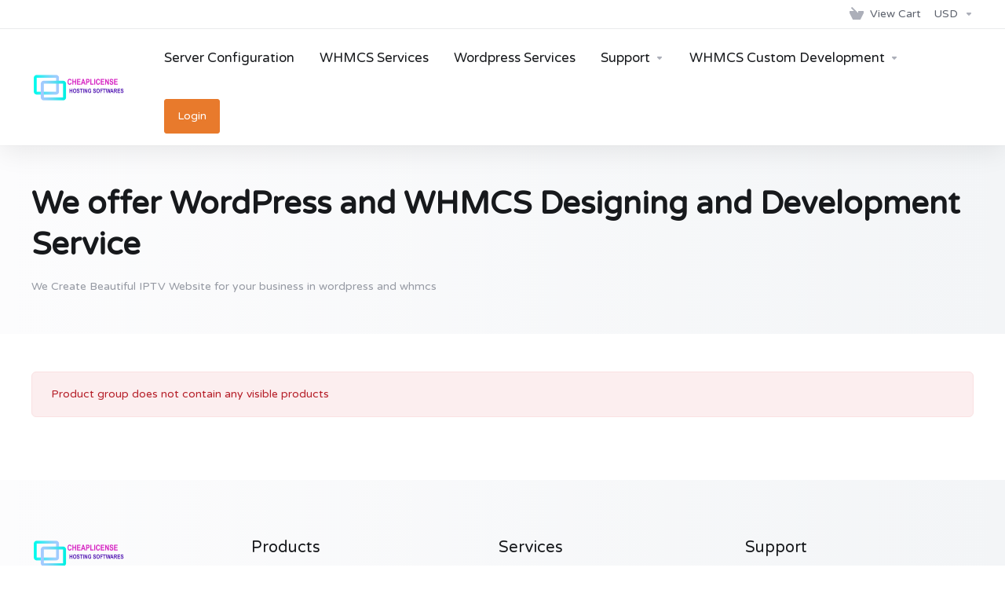

--- FILE ---
content_type: text/css
request_url: https://cheaplicense.in/templates/lagom2/core/styles/modern/assets/css/theme-custom.css?v=2.3.7-3862a345e512ff10bdeabbf87650f42c
body_size: 13353
content:
  
  .cl-banner
  {  
      background: radial-gradient(#c60e0e, #e97a2c);
      padding-top:30px;
      padding-bottom:30px;
      
  }
  
  
 .main-container {
    background-color: #f0f0f0; /* White-gray background for the main container */
    padding: 20px;
}

.services-title {
    text-align: center;
    font-size: 40px;
    color: #333;
    margin-bottom: 20px;
    padding-top:40px;
}

.services-container {
    display: flex;
    flex-wrap: wrap;
    justify-content: space-between;
    max-width: 800px; /* Adjust the max-width as needed */
    margin: 0 auto; /* Center the content */
}

.service {
    width: calc(25% - 20px); /* Adjust the width for four items in a row */
    margin-bottom: 20px;
    background-color: #fff; /* White background for service boxes */
    box-shadow: 0 4px 8px rgba(0, 0, 0, 0.1);
    border-radius: 12px;
    overflow: hidden;
    transition: transform 0.3s ease-in-out, box-shadow 0.3s ease-in-out, border 0.3s ease-in-out;
    cursor: pointer;
    border: 2px solid #ddd; /* Default border color */
}

.service:hover {
    transform: translateY(-5px);
    box-shadow: 0 8px 16px rgba(0, 0, 0, 0.2);
    border: 2px solid #ff7f00; /* Orange border on hover */
}

.service a {
    display: flex;
    flex-direction: column;
    justify-content: center;
    align-items: center;
    padding: 20px;
    text-decoration: none;
    color: #333;
    transition: color 0.3s ease-in-out;
}

.service:hover a {
    color: #ff7f00; /* Orange color for text on hover */
}

.service-icon {
    font-size: 36px;
    margin-bottom: 10px;
    color: #4CAF50;
}

.servermanagement-banner-content {
    padding-right: 20px; /* Adjust the spacing between content and image */
}

.email-hosting-img img {
    max-width: 100%; /* Make sure the image doesn't exceed the container */
    height: auto;
}

@font-face {
    font-family: AvertaStd;
    src: url(../fonts/AvertaStdPE-Thin/font.woff2) format("woff2"),url(../fonts/AvertaStdPE-Thin/font.woff) format("woff");
    font-weight: 200
}

@font-face {
    font-family: AvertaStd;
    src: url(../fonts/AvertaStdPE-Light/font.woff2) format("woff2"),url(../fonts/AvertaStdPE-Light/font.woff) format("woff");
    font-weight: 300
}

@font-face {
    font-family: AvertaStd;
    src: url(../fonts/AvertaStdPE-Regular/font.woff2) format("woff2"),url(../fonts/AvertaStdPE-Regular/font.woff) format("woff");
    font-weight: 400
}

@font-face {
    font-family: AvertaStd;
    src: url(../fonts/AvertaStdPE-Semibold/font.woff2) format("woff2"),url(../fonts/AvertaStdPE-Semibold/font.woff) format("woff");
    font-weight: 600
}

@font-face {
    font-family: AvertaStd;
    src: url(../fonts/AvertaStdPE-Bold/font.woff2) format("woff2"),url(../fonts/AvertaStdPE-Bold/font.woff) format("woff");
    font-weight: 700
}

@font-face {
    font-family: AvertaStd;
    src: url(../fonts/AvertaStdPE-Extrabold/font.woff2) format("woff2"),url(../fonts/AvertaStdPE-Extrabold/font.woff) format("woff");
    font-weight: 800
}

@font-face {
    font-family: AvertaStd;
    src: url(../fonts/AvertaStdPE-Black/font.woff2) format("woff2"),url(../fonts/AvertaStdPE-Black/font.woff) format("woff");
    font-weight: 900
}

.lagom-layout-left .app-main .main-top .top-nav {
    width: calc(100% + 8px);
    justify-content: flex-end;
    margin-right: 0
}

.lagom-layout-left .app-main .main-top .top-nav>li.is-left.left-divider {
    margin-right: auto
}

.custom-nav .app-nav-header .container .app-nav-menu .menu-language,.lagom-layout-left .app-main .main-top .top-nav>li.data-quick-tour,.lagom-layout-left .app-nav .app-nav-header .top-nav li a .item-text,.lagom-layout-left .app-nav .app-nav-header .top-nav li a .ls-caret,.lagom-layout-left .app-nav .app-nav-header .top-nav li.quick-tour,.lagom-layout-left .top-nav .client-alerts .item-text,.lagom-layout-left .top-nav .client-alerts .ls-caret,.main-grid p[style="text-align:center;"],.modal .quick-tour-audio-pause-text,.modal .quick-tour-audio-playing .quick-tour-audio-play-text,.modal .quick-tour-audio-playing svg,.modal.quick-tour audio,.page-affiliates .page-affiliates-content-custom .section-unique-link .slab-banner .slab-banner-icons .slab-banner-circle .slab-banner-circle-check,.page-affiliates .page-affiliates-content-custom .section-unique-link .slab-banner .slab-banner-icons .slab-banner-circle.active .slab-banner-circle-text,.page-configureproduct .product-config-info .configure-product-collapse .collapse-panel .collapse-body .package__features-group .package__title,.page-configureproductdomain .panel-choose-domain .panel-domain-option .nav-tabs a .radio-styled,.page-login .tooltip .arrow,.page-password-reset-container .dropdown-language-search .dropdown-menu-no-data,.page-upgrade form.package ul .pt__features br,.page-viewcart .custom-viewcart .cart-products .loader,.products .package .package-content:after {
    display: none
}

.lagom-layout-left .app-main .main-top .top-nav>li .nav-badge {
    position: absolute;
    top: 8px;
    left: 16px;
    background: var(--brand-secondary);
    color: #fff;
    padding: 3px;
    font-size: 12px
}

.cookie-bar.is-active,.lagom-layout-left.page-clientareahome .app-main .main-top .top-nav li.data-quick-tour,.page-clientareahome .custom-dashboard-tabs .table-container-dashboard .dataTables_wrapper {
    display: block
}

.lagom-layout-left.page-clientareahome .tile.tile-deals {
    margin-bottom: var(--spacing-3x);
    padding: var(--spacing-2x) var(--spacing-3x)
}

@media(max-width: 300px) {
    .lagom-layout-left .app-nav .app-nav-header .logo {
        display:none!important
    }
}

.lagom-layout-left input.btn {
    line-height: 0!important
}

.lagom-layout-left .panel-summary.panel-body table td {
    background-color: transparent
}

.lagom-layout-left .panel-summary.panel-body .btn:not(.btn-info),.lagom-layout-left .panel-summary.panel-body input[type=button],.lagom-layout-left .panel-summary.panel-body input[type=submit] {
    width: 100%;
    height: 42px;
    background: var(--btn-primary-bg)!important;
    border-color: var(--btn-primary-border)!important;
    line-height: 0
}

.lagom-layout-left .top-nav .client-alerts.dropdown-menu a {
    margin-right: 0!important
}

.lagom-layout-left .top-nav .client-alerts.dropdown-menu i {
    margin-right: 8px;
    margin-top: 4px
}

.lagom-layout-left .top-nav .client-alerts .item-text,.lagom-layout-left .top-nav [menuitemname=Account] .item-text {
    margin-right: 3px
}

.lagom-layout-left .top-nav .dropdown-menu.show {
    transform: translateY(7px)
}

#creditCardInputFields .nav li.active>a,.lagom-layout-left .top-nav .dropdown .ul>li .active a,.lagom-layout-left .top-nav .dropdown .ul>li:hover a,.page-clientareahome .custom-dashboard-tabs-nav .nav-tabs .content-slider-item a.active,.page-clientareahome .tile-deals-domain span,.page-domaintransfer .tile-deals-domain span,.page-products .products-tabs .nav-tabs-table li a:hover,.paymethod-info .nav li.active>a {
    color: var(--brand-primary)
}

.lagom-layout-left .top-nav .dropdown.language .dropdown-menu .active a {
    color: var(--brand-primary);
    background-color: var(--dropdown-link-hover-bg)
}

.lagom-layout-left .cpanel-usage-stats .row {
    transform: none;
    justify-content: space-evenly
}

.lagom-layout-left .cpanel-usage-stats .row .usage-stats>div,.page-configuredomains .panel-domain-config .panel-domain-addon .domain-information-body .domain-information-desc ul li,.page-configureproductdomain .panel-choose-domain .panel-domain-search #domainowndomain .inline-form-element:first-of-type,.page-configureproductdomain .panel-choose-domain .panel-domain-search #domainregister .inline-form-element:first-of-type,.server-actions.has-quick-tour.show {
    position: relative
}

.flag {
    width: 26px;
    height: 18px;
    border-radius: 2px;
    background-repeat: no-repeat;
    background-size: cover;
    background-position: 50%;
    box-shadow: 0 2px 10px 0 rgba(0,14,69,.08)
}

.flag-lg {
    width: 46px;
    height: 32px
}

.flag-united-states {
    background-image: url(../../../../../assets/img/locations/flag-us.png)
}

.flag-germany {
    background-image: url(../../../../../assets/img/locations/flag-germany.png)
}

.flag-united-kingdom {
    background-image: url(../../../../../assets/img/locations/flag-uk.png)
}

.flag-romania {
    background-image: url(../../../../../assets/img/locations/flag-romania.png)
}

.flag-singapore {
    background-image: url(../../../../../assets/img/locations/flag-singapore.png)
}

.flag-india {
    background-image: url(../../../../../assets/img/locations/flag-india.png)
}

.flag-australia {
    background-image: url(../../../../../assets/img/locations/flag-au.png)
}

.flag-canada {
    background-image: url(../../../../../assets/img/locations/flag-canada.png)
}

.flag-japan {
    background-image: url(../../../../../assets/img/locations/flag-japan.png)
}

.flag-netherlands {
    background-image: url(../../../../../assets/img/locations/flag-netherlands.png)
}

.flag-france {
    background-image: url(../../../../../assets/img/locations/flag-france.png)
}

.flag-italy {
    background-image: url(../../../../../assets/img/locations/flag-italy.png)
}

.flag-sweden {
    background-image: url(../../../../../assets/img/locations/flag-sweden.png)
}

.form-group .md-editor.active {
    border: 1px solid var(--input-focus-border-color)
}

.check .radio-styled.checked,.radio .radio-styled.checked,.radio-inline .radio-styled.checked {
    background: var(--brand-secondary);
    background-color: var(--brand-secondary);
    border-color: var(--brand-secondary)
}

.check .checkbox-styled.checked,.check .icheckbox_square-blue.checked,.check .iradio_square-blue.checked,.check .radio-styled.checked,.radio .checkbox-styled.checked,.radio .icheckbox_square-blue.checked,.radio .iradio_square-blue.checked,.radio .radio-styled.checked,.radio-inline .checkbox-styled.checked,.radio-inline .icheckbox_square-blue.checked,.radio-inline .iradio_square-blue.checked,.radio-inline .radio-styled.checked {
    border-color: var(--brand-secondary);
    background: var(--brand-secondary)
}

.page-clientareahome .custom-dashboard-tabs .table-container-dashboard .dataTables_wrapper .listtable .table tr td.server-title b a,.page-configuredomains .panel-domain-config .panel-body:not(.panel-domain-addon) .domain-information .domain-information-top .domain-information-title i,.page-configureproductdomain .panel-choose-domain .panel-domain-option .nav-tabs .active a label,.text-secondary {
    color: var(--brand-secondary)
}

.box-divider {
    height: 2px;
    width: 70px;
    background: var(--brand-secondary);
    margin: var(--spacing-6x) auto var(--spacing-3x)
}

.invisible+.loader-button {
    display: flex!important;
    position: absolute!important
}

.sidebar-primary .panel-summary .panel-body .btn.btn-info {
    background: var(--btn-primary-bg);
    border-color: var(--btn-primary-border)
}

.sidebar-primary .panel-summary .panel-body .btn.btn-info:hover {
    background: var(--btn-primary-hover-bg);
    border-color: var(--btn-primary-hover-border)
}

.cart-item-price .dropdown .dropdown-toggle {
    padding: 8px
}

.lagom-layout-left .app-nav .app-nav-menu .menu>li>a svg {
    max-width: 48px;
    max-height: 48px
}

.lagom-layout-left .app-nav .app-nav-menu .menu-primary>li>a {
    color: var(--app-nav-left-link-color)
}

.lagom-layout-left .app-nav .app-nav-menu .menu-primary>li .dropdown-header {
    padding: var(--spacing-2x) var(--spacing-3x) var(--spacing-3x);
    color: var(--gray-darker);
    font-size: 18px;
    font-weight: 600;
    line-height: 28px
}

.lagom-layout-left .app-nav .app-nav-menu .menu-primary>li .dropdown-menu>li>a i {
    margin-right: var(--spacing-1x);
    color: var(--ui-icon-color)
}

.lagom-layout-left .app-nav .app-nav-menu .menu-primary>li .dropdown-menu>li>a:focus i,.lagom-layout-left .app-nav .app-nav-menu .menu-primary>li .dropdown-menu>li>a:hover i {
    color: var(--brand-primary-darker)
}

.panel .panel-nav {
    background-color: unset
}

.btn-sidebar-form-submit,.page-affiliates .page-affiliates-content-custom .tile .title.has-legend,.page-configuredomains .panel-domain-config .panel-body:not(.panel-domain-addon) .domain-information .domain-information-top,.page-configuredomains .panel-domain-config .panel-body:not(.panel-domain-addon) .domain-information .domain-information-top .domain-information-title,.page-configuredomains .panel-domain-config .panel-domain-addon .domain-information-check label,ul.top-nav>li>a {
    display: flex;
    align-items: center
}

.table-container .dataTables_length {
    border-radius: var(--ui-block-border-radius)
}

#orderSummary .panel-footer .btn-checkout .spinner>div,#orderSummary .summary-footer .btn-checkout .spinner>div,#orderSummaryMob .panel-footer .btn-checkout .spinner>div,#orderSummaryMob .summary-footer .btn-checkout .spinner>div,.table-container .pagination {
    background: #fff
}

.table-container .table-top {
    border-radius: var(--ui-block-border-radius) var(--ui-block-border-radius) 0 0
}

svg.svg-icon-on-dark .svg-icon-outline {
    stroke: hsla(0,0%,100%,.48)
}

svg.svg-icon-on-dark .svg-icon-prime {
    stroke: #41247f;
    fill: #41247f
}

svg.svg-icon-on-dark .svg-icon-prime-l {
    stroke: #b8a9e5;
    fill: #b8a9e5
}

.products>.row {
    justify-content: center
}

.products .package .p-4 {
    padding: 0!important
}

.products .package .package__title {
    margin-bottom: 8px
}

.products .package .package-name {
    font-size: 18px!important;
    line-height: 28px!important;
    font-weight: 700!important;
    font-size: var(--package-title-font-size);
    font-weight: var(--package-title-font-weight);
    line-height: var(--package-title-line-height)
}

.page-affiliates .page-affiliates-content-custom .section-header h3,.products .package .package__list {
    margin-bottom: 0
}

.products .package .package-price .package-starting-from {
    color: var(--text-faded-color);
    font-size: var(--font-size-sm);
    line-height: var(--line-height-sm);
    margin-bottom: 10px;
    font-size: 16px
}

.products .package .package-price .price {
    color: var(--package-price-color);
    font-size: var(--package-price-font-size);
    font-weight: var(--package-price-font-weight);
    line-height: var(--package-price-line-height);
    word-break: unset
}

.products .package .package-content {
    padding-top: 0;
    margin-top: 0
}

.products .package .package-content .package__features-group ul {
    list-style: none;
    padding-left: 0
}

.products .package .package-content .package__features-group>li {
    font-size: 15px;
    padding: 6px 0;
    color: #7c8088
}

.products .package .package-content .package__features-group>li>b {
    font-weight: 700;
    color: #52399d
}

.promo-slider-wrapper {
    background: var(--brand-primary-gradient-h)
}

#frmPayment .order-summary h2,.promo-slider-header .promo-slider-nav>li.active,.promo-slider-wrapper .promo-slider-title {
    color: #fff
}

.promo-slider-header .promo-slider-close,.promo-slider-header .promo-slider-nav>li,.promo-slider-more,.promo-slider-slide:hover .promo-slider-more,.promo-slider-slide:hover .promo-slider-more>i {
    color: var(--gray-lighter-2)
}

.promo-slider-header .promo-slider-close:hover,.promo-slider-header .promo-slider-nav>li:hover,.promo-slider-more:hover {
    color: var(--gray-faded)
}

#frmPayment .order-summary ul,.addon-promo-container .checkbox-inline,.addon-promo-container .radio-inline,.lagom .panel-sidebar.panel-ticket-information .col-button-right,.modal.quick-tour .modal-footer label {
    padding-left: 0
}

#orderSummary .alert-panel.alert-info,#orderSummaryMob .alert-panel.alert-info {
    border: none;
    background-color: var(--alert-info-border);
    font-weight: var(--font-weight-light);
    position: relative;
    padding: calc(var(--spacing-3x) + 12px) var(--spacing-4x) var(--spacing-2x) calc(var(--spacing-4x) + 12px)
}

#frmPayment .order-summary.order-summary-mob,#orderSummary .alert-panel.alert-info .alert-body,#orderSummaryMob .alert-panel.alert-info .alert-body,.page-clientareahome .custom-dashboard-tabs .table-container-dashboard .dataTables_wrapper .listtable,.page-configureproductdomain #spotlightTlds .spotlight-tlds-container .spotlight-tld-container .spotlight-tld .spotlight-body .spotlight-top,.page-domainregister .tld-filters .selectize-control.form-control.custom-multiselect .selectize-input input,.page-upgrade .panel.panel-sidebar[menuitemname="Upgrade Downgrade"] .panel-footer,.page-upgrade .panel.panel-sidebar[menuitemname="Upgrade Downgrade"] .panel-heading,.products .package .package-features>li,.products .package .package__features>li {
    padding: 0
}

#orderSummary .alert-panel.alert-info .alert-link,#orderSummaryMob .alert-panel.alert-info .alert-link {
    font-weight: var(--font-weight-light);
    text-decoration: underline
}

#orderSummary .alert-panel.alert-info .alert-icon,#orderSummaryMob .alert-panel.alert-info .alert-icon {
    position: absolute;
    top: 37px;
    left: 16px
}

#orderSummary .panel-footer .total-price,#orderSummary .panel-summary .panel-heading .panel-title,#orderSummary .panel-summary .summary-content .summary-list .list-item-main,#orderSummary .summary-footer .total-price,#orderSummary.panel-summary .panel-heading .panel-title,#orderSummary.panel-summary .summary-content .summary-list .list-item-main,#orderSummaryMob .panel-footer .total-price,#orderSummaryMob .panel-summary .panel-heading .panel-title,#orderSummaryMob .panel-summary .summary-content .summary-list .list-item-main,#orderSummaryMob .summary-footer .total-price,#orderSummaryMob.panel-summary .panel-heading .panel-title,#orderSummaryMob.panel-summary .summary-content .summary-list .list-item-main {
    color: var(--secondary-text-color)
}

#orderSummary .panel-summary .summary-content .summary-list,#orderSummary .panel-summary .summary-content .summary-list-recurring .list-item:not(.list-item-title),#orderSummary.panel-summary .summary-content .summary-list,#orderSummary.panel-summary .summary-content .summary-list-recurring .list-item:not(.list-item-title),#orderSummaryMob .panel-summary .summary-content .summary-list,#orderSummaryMob .panel-summary .summary-content .summary-list-recurring .list-item:not(.list-item-title),#orderSummaryMob.panel-summary .summary-content .summary-list,#orderSummaryMob.panel-summary .summary-content .summary-list-recurring .list-item:not(.list-item-title) {
    color: var(--panel-summary-text-color)
}

#orderSummary .panel-summary .summary-content .summary-list .list-item-title,#orderSummary.panel-summary .summary-content .summary-list .list-item-title,#orderSummaryMob .panel-summary .summary-content .summary-list .list-item-title,#orderSummaryMob.panel-summary .summary-content .summary-list .list-item-title {
    font-size: var(--font-size-sm)
}

#orderSummary .panel-summary .summary-content .summary-list .list-item span,#orderSummary.panel-summary .summary-content .summary-list .list-item span,#orderSummaryMob .panel-summary .summary-content .summary-list .list-item span,#orderSummaryMob.panel-summary .summary-content .summary-list .list-item span {
    font-size: 13px;
    font-weight: var(--font-weight-light)
}

#orderSummary .panel-footer .price-total,#orderSummary .summary-footer .price-total,#orderSummaryMob .panel-footer .price-total,#orderSummaryMob .summary-footer .price-total {
    opacity: .72
}

#orderSummary .panel-footer .btn-checkout,#orderSummary .summary-footer .btn-checkout,#orderSummaryMob .panel-footer .btn-checkout,#orderSummaryMob .summary-footer .btn-checkout,.order-summary.order-summary-mob .btn-checkout {
    color: #fff;
    background: var(--btn-primary-bg);
    border-color: var(--btn-primary-border)
}

#orderSummary .panel-footer .btn-checkout:hover,#orderSummary .summary-footer .btn-checkout:hover,#orderSummaryMob .panel-footer .btn-checkout:hover,#orderSummaryMob .summary-footer .btn-checkout:hover,.order-summary.order-summary-mob .btn-checkout:hover {
    color: #fff;
    background: var(--btn-primary-hover-bg);
    border-color: var(--btn-primary-hover-border)
}

#orderSummary .panel-footer .btn-checkout.disabled,#orderSummary .summary-footer .btn-checkout.disabled,#orderSummaryMob .panel-footer .btn-checkout.disabled,#orderSummaryMob .summary-footer .btn-checkout.disabled,.order-summary.order-summary-mob .btn-checkout.disabled {
    color: #393d45;
    background: #e6e8ec;
    border-color: #e6e8ec;
    opacity: 1;
    cursor: not-allowed
}

.login-body.register .login-title {
    font-size: 32px
}

#frmPayment .order-summary .total-due-today,.login-body.register .text-faded {
    margin-bottom: var(--spacing-2x)
}

.page-clientareahome .custom-dashboard-tabs-nav .nav-tabs {
    height: 64px
}

.page-clientareahome .custom-dashboard-tabs-nav .nav-tabs .content-slider-item:not(:last-child) {
    margin-right: var(--spacing-5x);
    margin-left: 0
}

.page-clientareahome .custom-dashboard-tabs-nav .nav-tabs .content-slider-item a {
    font-size: var(--font-size-lg);
    color: var(--text-heading-color);
    font-weight: var(--font-weight-bold);
    margin-bottom: 12px;
    padding: 8px 0;
    min-height: 48px
}

.page-clientareahome .custom-dashboard-tabs-nav .nav-tabs .content-slider-item a .badge {
    font-size: 11px;
    margin-left: 8px;
    font-weight: 400;
    margin-bottom: 4px
}

.page-clientareahome .custom-dashboard-tabs-nav .nav-tabs .content-slider-item a .badge-outline {
    background: 0 0;
    border: 1px solid #d9e0e3;
    color: #3b3940
}

.page-clientareahome .custom-dashboard-tabs-nav .nav-tabs .content-slider-item a.active:after {
    height: 2px;
    left: 0;
    right: 0
}

.page-clientareahome .custom-dashboard-tabs .table-container-dashboard {
    width: 100%;
    margin-bottom: 32px
}

.page-clientareahome .custom-dashboard-tabs .table-container-dashboard .table-top {
    height: 56px
}

.page-clientareahome .custom-dashboard-tabs .table-container-dashboard .table-top .table-top-search {
    flex: 1;
    width: 100%
}

.page-clientareahome .custom-dashboard-tabs .table-container-dashboard .table-top .table-top-search .form-control {
    padding-left: 32px;
    width: 100%;
    border: 0;
    font-size: 14px
}

.page-clientareahome .custom-dashboard-tabs .table-container-dashboard .table-top .table-top-search:before {
    left: -13px
}

.page-clientareahome .custom-dashboard-tabs .table-container-dashboard .table-top .table-top-actions .btn:first-child {
    height: 36px;
    min-width: 100px;
    font-size: 13px;
    color: var(--gray-lighter)
}

.page-clientareahome .custom-dashboard-tabs .table-container-dashboard .table-top .table-top-actions .btn:last-child {
    height: 36px;
    font-size: 13px;
    font-weight: 600
}

.page-clientareahome .custom-dashboard-tabs .table-container-dashboard .table-top .table-top-actions .btn:last-child i {
    margin-right: 12px
}

.page-clientareahome .custom-dashboard-tabs .table-container-dashboard .dataTables_wrapper .listtable .table>thead>tr>th {
    padding: var(--spacing-1x);
    color: var(--gray-lighter);
    background: #fbfbfb
}

.page-clientareahome .custom-dashboard-tabs .table-container-dashboard .dataTables_wrapper .listtable .table tr td:first-child,.page-clientareahome .custom-dashboard-tabs .table-container-dashboard .dataTables_wrapper .listtable .table tr th:first-child {
    padding-left: var(--spacing-2x)
}

.page-clientareahome .custom-dashboard-tabs .table-container-dashboard .dataTables_wrapper .listtable .table tr td:last-child,.page-clientareahome .custom-dashboard-tabs .table-container-dashboard .dataTables_wrapper .listtable .table tr th:last-child {
    padding: var(--spacing-2x) var(--spacing-2x) var(--spacing-2x) var(--spacing-1x)
}

.page-clientareahome .custom-dashboard-tabs .table-container-dashboard .dataTables_wrapper .listtable .table tr th {
    padding: 10px var(--spacing-1x);
    height: 24px
}

.page-clientareahome .custom-dashboard-tabs .table-container-dashboard .dataTables_wrapper .listtable .table tr td {
    padding: var(--spacing-2x) var(--spacing-1x);
    border-bottom: 1px solid var(--table-border-color)
}

.page-clientareahome .custom-dashboard-tabs .table-container-dashboard .dataTables_wrapper .listtable .table tr td:last-child {
    padding: var(--spacing-2x) var(--spacing-2x) var(--spacing-2x) 0
}

.modal.quick-tour .modal-body h6,.page-clientareahome .custom-dashboard-tabs .table-container-dashboard .dataTables_wrapper .listtable .table tr td.server-title b,.page-configureproduct .panel-check .check-location label .check-content .check-title {
    font-size: 15px
}

.page-clientareahome .custom-dashboard-tabs .table-container-dashboard .dataTables_wrapper .listtable .table tr td.due-date b,.page-clientareahome .custom-dashboard-tabs .table-container-dashboard .dataTables_wrapper .listtable .table tr td.due-date span,.page-clientareahome .custom-dashboard-tabs .table-container-dashboard .dataTables_wrapper .listtable .table tr td.server-location b,.page-clientareahome .custom-dashboard-tabs .table-container-dashboard .dataTables_wrapper .listtable .table tr td.server-price b,.page-clientareahome .custom-dashboard-tabs .table-container-dashboard .dataTables_wrapper .listtable .table tr td.server-price span {
    color: var(--text-heading-color);
    font-size: 15px
}

.page-clientareahome .custom-dashboard-tabs .table-container-dashboard .dataTables_wrapper .listtable .table tr td.server-location .flag {
    display: inline-block;
    margin-right: var(--spacing-2x);
    width: 30px;
    height: 20px
}

.page-clientareahome .custom-dashboard-tabs .table-container-dashboard .dataTables_wrapper .listtable .table tr td.disk-usage .progress {
    margin-top: 0;
    margin-bottom: var(--spacing-1x)
}

.page-clientareahome .custom-dashboard-tabs .table-container-dashboard .dataTables_wrapper .listtable .table tr td.disk-usage .progress .progress-bar {
    border-radius: var(--border-radius-xlg)
}

.page-clientareahome .custom-dashboard-tabs .table-container-dashboard .dataTables_wrapper .listtable .table tr td.disk-usage span {
    color: var(--gray-lighter);
    font-size: 12px
}

.page-clientareahome .custom-dashboard-tabs .table-container-dashboard .dataTables_wrapper .listtable .table tr td.server-actions .btn-icon {
    width: 39px;
    height: 22px;
    font-size: 18px
}

.page-clientareahome .custom-dashboard-tabs .table-container-dashboard .dataTables_wrapper .listtable .table tr td.server-actions .btn-icon.btn-cpanel {
    padding: 2px
}

.page-clientareahome .custom-dashboard-tabs .table-container-dashboard .dataTables_wrapper .listtable .table tr td.server-actions .btn-icon .btn-whm,.page-clientareahome .custom-dashboard-tabs .table-container-dashboard .dataTables_wrapper .listtable .table tr td.server-actions .btn-icon.btn-cpanel {
    width: 48px
}

.page-clientareahome .custom-dashboard-tabs .table-container-dashboard .dataTables_wrapper .listtable .table tr td.server-actions .btn-icon .btn-whm i,.page-clientareahome .custom-dashboard-tabs .table-container-dashboard .dataTables_wrapper .listtable .table tr td.server-actions .btn-icon .btn-whm svg,.page-clientareahome .custom-dashboard-tabs .table-container-dashboard .dataTables_wrapper .listtable .table tr td.server-actions .btn-icon.btn-cpanel i,.page-clientareahome .custom-dashboard-tabs .table-container-dashboard .dataTables_wrapper .listtable .table tr td.server-actions .btn-icon.btn-cpanel svg {
    max-width: 39px;
    max-height: 22px;
    padding: 0
}

.page-clientareahome .custom-dashboard-tabs .table-container-dashboard .dataTables_wrapper .listtable .table tr td.server-actions .server-info {
    display: inline;
    position: relative
}

.page-clientareahome .custom-dashboard-tabs .table-container-dashboard .dataTables_wrapper .dataTables_length {
    display: flex;
    justify-content: flex-start;
    align-items: center;
    border-top: none
}

.page-clientareahome .custom-dashboard-tabs .table-container-dashboard .dataTables_wrapper .dataTables_length label select,.page-clientareahome .custom-dashboard-tabs .table-container-dashboard .dataTables_wrapper .dataTables_paginate .pagination .paginate_button a {
    height: 26px
}

.banner-promo-container .promo-code-timer .timer .unit,.page-clientareahome .client-home-panels-title {
    font-weight: var(--font-weight-bold)
}

@media(min-width: 768px) {
    .page-clientareahome .col-md-5ths {
        width:20%!important
    }
}

.page-clientareahome .col-sm-6.swiper-slide {
    flex: none
}

#frmPayment .order-summary .content .list-item,.banner-promo-container .promo-code-timer #week-countdown,.custom-footer.main-footer .main-footer-bottom .payments,.custom-nav .app-nav-header .container .menu-primary,.modal .quick-tour-audio-playing .quick-tour-audio-pause,.modal .quick-tour-audio-playing .quick-tour-audio-pause-text,.modal .quick-tour-audio-playing .quick-tour-audio-time,.page-affiliates .page-affiliates-content-custom .section-unique-link .slab-banner .slab-banner-icons .slab-banner-circle.active .slab-banner-circle-check,.page-clientareahome .panel.panel-become-affilate,.page-configuredomains .panel-domain-config .panel-domain-addon .domain-information-body {
    display: flex
}

.page-clientareahome .panel.panel-become-affilate .panel-body {
    max-height: unset
}

.page-clientareahome .panel.panel-become-affilate .panel-left {
    border-right: var(--panel-border)
}

.page-clientareahome .panel.panel-become-affilate .panel-left h2 {
    font-size: 28px;
    font-weight: var(--font-weight-bolder);
    margin-bottom: var(--spacing-3x)
}

.page-clientareahome .panel.panel-become-affilate .panel-left h5,.page-clientareahome .tile-deals-action,.page-domaintransfer .tile-deals-action {
    margin-bottom: var(--spacing-1x)
}

.page-clientareahome .panel.panel-become-affilate .panel-left .panel-share {
    display: flex;
    align-items: center;
    justify-content: flex-start
}

.page-clientareahome .panel.panel-become-affilate .panel-left .panel-share span {
    color: var(--text-heading-color);
    font-weight: var(--font-weight-medium);
    margin-right: var(--spacing-3x)
}

.page-clientareahome .panel.panel-become-affilate .panel-left .panel-share .social-signin-btns-circle .btn-social-circle {
    width: 36px;
    height: 36px;
    background-color: transparent;
    color: unset;
    font-size: var(--font-size-lg);
    border: var(--panel-border);
    border-radius: 50%;
    margin-bottom: 0
}

.has-quick-tour .modal-content,.has-quick-tour .modal-dialog,.page-clientareahome .panel.panel-become-affilate .panel-left .panel-share .social-signin-btns-circle .btn-social-circle i {
    margin: 0
}

.page-clientareahome .panel.panel-become-affilate .panel-left .panel-share .social-signin-btns-circle .btn-social-circle.btn-twitter {
    color: #1da1f2
}

.page-clientareahome .panel.panel-become-affilate .panel-left .panel-share .social-signin-btns-circle .btn-social-circle.btn-facebook {
    color: #4267b2
}

.page-clientareahome .panel.panel-become-affilate .panel-left .panel-share .social-signin-btns-circle .btn-social-circle.btn-google {
    color: #db4437
}

.page-clientareahome .panel.panel-become-affilate .panel-left .panel-share .social-signin-btns-circle .btn-social-circle:hover {
    border-color: var(--gray-lighter-1)
}

.page-clientareahome .panel.panel-become-affilate .panel-left .input-group {
    margin: var(--spacing-4x) 0
}

.page-clientareahome .panel.panel-become-affilate .panel-left .input-group .form-control {
    background: var(--brand-primary);
    height: var(--ui-height-lg);
    color: #fff;
    font-size: 17px;
    font-weight: var(--font-weight-medium);
    border-color: var(--brand-primary);
    padding-right: var(--spacing-5x)
}

.page-clientareahome .panel.panel-become-affilate .panel-left .input-group .btn-icon {
    position: absolute;
    top: 3px;
    right: 3px;
    z-index: 2;
    font-size: 18px
}

.page-clientareahome .panel.panel-become-affilate .panel-left .input-group .btn-icon i {
    transition: var(--transition-base);
    color: #fff;
    opacity: .5
}

.page-clientareahome .panel.panel-become-affilate .panel-left .input-group .btn-icon:hover i {
    transition: var(--transition-base);
    opacity: 1
}

.page-clientareahome .panel.panel-become-affilate .panel-right .panel-steps {
    list-style: none;
    padding: 0;
    margin-bottom: 0
}

.page-clientareahome .panel.panel-become-affilate .panel-right .panel-steps li:not(:last-child) .affiliate-rule,.page-configureproductdomain #spotlightTlds {
    margin-bottom: var(--spacing-3x)
}

.page-clientareahome .panel.panel-become-affilate .panel-right .panel-steps li .affiliate-rule {
    display: flex;
    align-items: flex-start;
    flex-wrap: nowrap
}

.page-clientareahome .panel.panel-become-affilate .panel-right .panel-steps li .affiliate-rule .affiliate-rule-number {
    color: var(--brand-primary);
    font-size: 28px;
    line-height: 26px;
    font-weight: var(--font-weight-bold);
    margin-right: var(--spacing-3x);
    min-width: 54px;
    height: 54px;
    text-align: center;
    border-radius: 50%;
    padding-top: 12px;
    background-color: var(--brand-primary-lighter-4);
    box-shadow: var(--tile-box-shadow)
}

.page-clientareahome .panel.panel-become-affilate .panel-right .panel-steps li .affiliate-rule .affiliate-rule-desc {
    font-size: 15px;
    line-height: 24px
}

@media(max-width: 1199px) {
    .page-clientareahome .panel.panel-become-affilate {
        flex-direction:column
    }

    .page-clientareahome .panel.panel-become-affilate .panel-left {
        border: none
    }

    .page-clientareahome .row-deals {
        margin-top: 32px
    }
}

.page-clientareahome .view-all-deals,.page-domaintransfer .view-all-deals {
    position: relative;
    font-size: 17px;
    line-height: 24px;
    font-weight: var(--font-weight-medium);
    color: var(--brand-secondary);
    transition: var(--transition-base);
    z-index: 2
}

.page-clientareahome .view-all-deals i,.page-domaintransfer .view-all-deals i {
    position: absolute;
    top: 2px;
    right: -28px
}

.page-clientareahome .view-all-deals:hover,.page-domaintransfer .view-all-deals:hover {
    transition: var(--transition-base);
    color: var(--brand-secondary-lighter)
}

.page-clientareahome .tile-deals,.page-domaintransfer .tile-deals {
    display: flex;
    flex-direction: column;
    align-items: center;
    max-height: 160px;
    min-height: unset!important;
    margin-bottom: var(--spacing-3x);
    padding: var(--spacing-2x) var(--spacing-3x)
}

.page-clientareahome .tile-deals-domain,.page-domaintransfer .tile-deals-domain {
    font-size: 28px;
    font-weight: 900;
    color: var(--text-heading-color);
    margin-bottom: 12px
}

.page-clientareahome .tile-deals-price,.page-domaintransfer .tile-deals-price {
    font-size: 15px;
    margin-bottom: var(--spacing-1x)
}

.page-clientareahome .tile-deals-action .btn-tile,.page-domaintransfer .tile-deals-action .btn-tile,.page-login .main-body.custom-loginpage.auth .auth-right .auth-box .auth-box-actions .btn-auth {
    transition: var(--transition-base);
    color: var(--brand-secondary);
    border: 1px solid var(--brand-secondary)
}

.page-clientareahome .tile-deals-action .btn-tile:hover,.page-domaintransfer .tile-deals-action .btn-tile:hover,.page-login .main-body.custom-loginpage.auth .auth-right .auth-box .auth-box-actions .btn-auth:hover {
    transition: var(--transition-base);
    color: var(--brand-secondary-lighter);
    border-color: var(--brand-secondary-lighter)
}

.page-clientareahome .tile-deals-desc,.page-domaintransfer .tile-deals-desc {
    font-size: 12px;
    line-height: 29px;
    color: var(--gray-lighter);
    border-bottom: 1px dashed #dbdbdb;
    height: 24px;
    margin-bottom: -9px;
    white-space: nowrap
}

@media(min-width: 1320px) {
    .page-clientareahome .client-home-panels .view-all-deals,.page-domaintransfer .client-home-panels .view-all-deals {
        top:-16px
    }

    .page-clientareahome .row.promo-row .tld-promo-box,.page-domaintransfer .row.promo-row .tld-promo-box {
        margin-top: -26px
    }
}

.page-login .main-body.custom-loginpage {
    flex-direction: row!important;
    padding: 0
}

.page-login .main-body.custom-loginpage.auth {
    padding: 0;
    display: flex;
    min-height: 100vh
}

.page-login .main-body.custom-loginpage.auth h1 {
    font-weight: 700;
    text-align: center
}

.page-login .main-body.custom-loginpage.auth .auth-left,.page-login .main-body.custom-loginpage.auth .auth-right {
    display: flex;
    align-items: center;
    min-height: 100vh
}

.page-login .main-body.custom-loginpage.auth .auth-left {
    background: #fff;
    min-width: 470px;
    width: 470px;
    padding: 75px 32px;
    flex-direction: column;
    justify-content: space-between
}

.page-login .main-body.custom-loginpage.auth .auth-left .auth-form {
    width: 100%;
    max-width: 345px
}

.page-login .main-body.custom-loginpage.auth .auth-left .auth-form .auth-title {
    margin-bottom: var(--spacing-6x);
    font-size: 34px;
}

.page-login .main-body.custom-loginpage.auth .auth-left .auth-form #login {
    line-height: 0
}

.page-login .main-body.custom-loginpage.auth .auth-left .auth-footer {
    margin-top: var(--spacing-4x)
}

.page-login .main-body.custom-loginpage.auth .auth-left .auth-logo img {
    max-width: 258px;
    height: 54px
}

#frmPayment .order-summary .order-summary-actions .btn,.page-configureproductdomain .panel-choose-domain .panel-domain-search #domainowndomain button,.page-configureproductdomain .panel-choose-domain .panel-domain-search #domainregister button,.page-login .main-body.custom-loginpage.auth .auth-left .social-signin-btns .btn-social,.panel-add-funds input.form-control[name=creditamount] {
    width: 100%
}

.page-login .main-body.custom-loginpage.auth .auth-right {
    flex: 1;
    justify-content: center;
    padding: 5px;
    position: relative;
    background: var(--primary-block-bg)
}

.page-login .main-body.custom-loginpage.auth .auth-right .auth-box {
    position: relative;
    z-index: 2;
    background: #fff;
    max-width: 680px;
    width: 100%;
    padding: 50px 40px;
    border-radius: 4px;
    box-shadow: 0 16px 40px 0 rgba(0,0,0,.16)
}

.page-login .main-body.custom-loginpage.auth .auth-right .auth-box .auth-box-title {
    text-align: center;
    font-size: 32px;
    font-weight: var(--font-weight-bolder);
    margin-bottom: var(--spacing-3x)
}

.page-login .main-body.custom-loginpage.auth .auth-right .auth-box .auth-box-desc {
    color: var(--gray-lighter);
    font-size: 19px;
    line-height: 29px;
    text-align: center;
    margin-bottom: 0;
    font-weight: var(--font-weight-light)
}

.page-login .main-body.custom-loginpage.auth .auth-right .auth-box .auth-box-desc span {
    color: var(--brand-secondary);
    font-weight: var(--font-weight-bold)
}

.page-login .main-body.custom-loginpage.auth .auth-right .auth-box .auth-box-content .auth-box-list {
    position: relative;
    margin: 0 -12px;
    padding: 0;
    font-size: 19px;
    font-weight: 700;
    list-style: none;
    display: flex;
    flex-wrap: wrap
}

.page-login .main-body.custom-loginpage.auth .auth-right .auth-box .auth-box-content .auth-box-list li {
    width: 50%;
    padding-left: var(--spacing-3x);
    margin-top: var(--spacing-3x)
}

.custom-nav .app-nav-header .container .app-nav-menu li a i,.page-login .main-body.custom-loginpage.auth .auth-right .auth-box .auth-box-content .auth-box-list li img {
    margin-right: var(--spacing-2x)
}

.page-login .main-body.custom-loginpage.auth .auth-right .auth-box .auth-box-actions {
    margin-top: var(--spacing-9x);
    text-align: center
}

@media(max-height: 750px) {
    .page-login .main-body.custom-loginpage.auth .auth-left {
        overflow-y:scroll
    }
}

.custom-footer.main-footer {
    background: #f4f0ff;
    padding: 24px 0;
    margin-top: 30px;
    border: 0
}

.custom-footer.main-footer .container {
    flex-direction: column
}

.custom-footer.main-footer .container .row {
    margin-top: calc(var(--spacing-7x) * -1)
}

.custom-footer.main-footer .box {
    padding: 16px 20px;
    background: #fff;
    border-radius: 8px;
    box-shadow: 0 5px 20px 0 rgba(0,0,0,.1);
    border: 1px solid #f4f0ff;
    display: flex;
    align-items: center;
    margin-bottom: 20px;
    height: 100px
}

.custom-footer.main-footer .box .box-icon {
    width: 64px;
    min-width: 64px;
    margin-right: 20px
}

.custom-footer.main-footer .box .box-icon img,.main-content .ticket-reply .ticket-message img,.main-grid>.main-content {
    max-width: 100%
}

.custom-footer.main-footer .box .box-content h5 {
    font-weight: var(--font-weight-bolder);
    line-height: 22px;
    margin: 0
}

.custom-footer.main-footer .main-footer-bottom {
    width: 100%;
    display: flex;
    justify-content: space-between;
    align-items: center
}

.custom-footer.main-footer .main-footer-bottom .logo img {
    height: 34px;
    width: 164px
}

.custom-footer.main-footer .main-footer-bottom .payments svg,.modal-dialog .modal-footer .btn+.btn,.page-configuredomains .panel-domain-config .panel-domain-addon .domain-information-check label h3 i {
    margin-left: var(--spacing-1x)
}

.custom-nav .app-nav-header {
    height: 80px;
    background: var(--primary-block-bg)
}

.custom-nav .app-nav-header .container {
    display: flex;
    justify-content: space-between
}

.custom-nav .app-nav-header .container .app-nav-menu li a {
    color: #fff;
    transition: var(--transition-base)
}

.custom-nav .app-nav-header .container .app-nav-menu li a:hover,.page-configureproductdomain .panel-choose-domain .panel-domain-option .nav-tabs a label:hover {
    color: var(--brand-secondary);
    transition: var(--transition-base)
}

.custom-nav .app-nav-header .container .menu-primary li {
    display: flex;
    white-space: nowrap
}

.custom-nav .app-nav-header .container .menu-primary li a {
    padding: 8px 16px;
    position: relative
}

.custom-nav .app-nav-header .container .menu-primary li[menuitemname="View Cart"] svg {
    width: 24px;
    height: 24px
}

.custom-nav .app-nav-header .container .menu-primary li[menuitemname="View Cart"] svg>* {
    stroke: #fff
}

.custom-nav .app-nav-header .container .menu-primary li .nav-badge {
    position: absolute;
    right: 5px;
    top: 0;
    border-radius: 6px;
    min-width: 16px;
    min-height: 16px;
    background: #f67a3c;
    border-color: #f67a3c;
    color: #fff;
    font-size: 12px;
    line-height: 16px
}

.page-configureproductdomain #spotlightTlds .spotlight-tlds-container .spotlight-tld-container .spotlight-tld .spotlight-body .spotlight-top .spotlight-footer .btn,.page-configureproductdomain .domain-suggestion .actions .btn {
    margin: 0;
    min-width: 0;
    white-space: unset;
    height: auto;
    min-height: 36px;
    background: #f0ebff;
    border-color: #f0ebff;
    color: var(--brand-primary)
}

.page-configureproductdomain #spotlightTlds .spotlight-tlds-container .spotlight-tld-container .spotlight-tld .spotlight-body .spotlight-top .spotlight-footer .btn:hover,.page-configureproductdomain .domain-suggestion .actions .btn:hover {
    background: #e5dcff;
    border-color: #e5dcff;
    color: #393d45
}

.page-configureproductdomain #spotlightTlds .spotlight-tlds-container {
    margin-left: -4px;
    margin-right: -4px;
    display: flex
}

.page-configureproductdomain #spotlightTlds .spotlight-tlds-container .spotlight-tld-container {
    margin-top: 24px;
    padding: 0 4px
}

.page-configureproductdomain #spotlightTlds .spotlight-tlds-container .spotlight-tld-container.spotlight-tld-container-7 {
    width: 14.28%
}

.page-configureproductdomain #spotlightTlds .spotlight-tlds-container .spotlight-tld-container .spotlight-tld {
    position: relative;
    overflow: hidden;
    margin: 0;
    height: auto;
    background: #fff;
    box-shadow: 0 2px 8px rgba(0,0,0,.04);
    border-radius: 4px;
    text-align: center
}

.page-configureproductdomain #spotlightTlds .spotlight-tlds-container .spotlight-tld-container .spotlight-tld .spotlight-body {
    display: flex;
    flex-direction: column;
    background-color: #fff;
    border: 1px solid #e6e8ec;
    box-shadow: 0 2px 8px rgba(0,0,0,.04)
}

.page-configureproductdomain #spotlightTlds .spotlight-tlds-container .spotlight-tld-container .spotlight-tld .spotlight-body .spotlight-top .spotlight-price {
    background: #fff;
    border-bottom: 1px solid #e6e8ec;
    font-size: 13px
}

.page-configureproductdomain #spotlightTlds .spotlight-tlds-container .spotlight-tld-container .spotlight-tld .spotlight-body .spotlight-top .spotlight-content {
    position: relative;
    overflow: hidden;
    border-top: none;
    padding: 24px 0
}

.page-configureproductdomain #spotlightTlds .spotlight-tlds-container .spotlight-tld-container .spotlight-tld .spotlight-body .spotlight-top .spotlight-content .extension {
    font-size: 24px;
    font-weight: 400;
    margin: 0
}

.page-configureproductdomain #spotlightTlds .spotlight-tlds-container .spotlight-tld-container .spotlight-tld .spotlight-body .spotlight-top .spotlight-footer {
    background-color: unset!important
}

.page-configureproductdomain .domain-lookup-loader {
    margin-top: var(--spacing-3x)
}

.page-configureproductdomain .main-header-title,.page-domaintransfer .main-header-title {
    text-align: center
}

.page-configureproductdomain .panel-choose-domain .panel-domain-option .nav-tabs {
    display: flex;
    justify-content: center;
    font-size: var(--font-size-lg)
}

.page-configureproductdomain .panel-choose-domain .panel-domain-option .nav-tabs>li:not(:last-of-type) {
    margin-right: var(--spacing-5x)
}

.page-configureproductdomain .panel-choose-domain .panel-domain-option .nav-tabs a {
    border: none;
    padding: 0
}

.page-configureproductdomain .panel-choose-domain .panel-domain-option .nav-tabs a label {
    cursor: pointer;
    font-size: var(--font-size-lg);
    font-weight: var(--font-weight-bold);
    transition: var(--transition-base);
    margin: 0;
    padding: var(--spacing-1x) 0;
    color: var(--text-heading-color)
}

.page-configureproductdomain .panel-choose-domain .panel-domain-option .nav-tabs .active a:after {
    height: 2px;
    background: var(--brand-secondary);
    content: "";
    position: absolute;
    bottom: var(--spacing-1x);
    left: 0;
    right: 0
}

@media(max-width: 484px) {
    .page-configureproductdomain .panel-choose-domain .panel-domain-option .nav-tabs {
        flex-direction:column;
        align-items: center
    }

    .page-configureproductdomain .panel-choose-domain .panel-domain-option .nav-tabs>li:not(:last-of-type) {
        margin-right: 0
    }
}

.page-configureproductdomain .panel-choose-domain .panel-domain-search {
    border-radius: var(--panel-border-radius)
}

.page-configureproductdomain .panel-choose-domain .panel-domain-search #domainowndomain,.page-configureproductdomain .panel-choose-domain .panel-domain-search #domainregister {
    max-width: unset
}

.page-configureproductdomain .panel-choose-domain .panel-domain-search #domainowndomain .inline-form-element:first-of-type input,.page-configureproductdomain .panel-choose-domain .panel-domain-search #domainregister .inline-form-element:first-of-type input {
    padding-left: 68px
}

.page-configureproductdomain .panel-choose-domain .panel-domain-search #domainowndomain .inline-form-element:first-of-type:before,.page-configureproductdomain .panel-choose-domain .panel-domain-search #domainregister .inline-form-element:first-of-type:before {
    content: "www.";
    position: absolute;
    left: 16px;
    font-size: 18px;
    top: 15px;
    width: 50px;
    z-index: 4
}

.page-configureproduct .product-config-info.custom-border {
    border: 1px solid var(--brand-secondary)
}

.page-configureproduct .product-config-info .configure-product-collapse .collapse-header {
    cursor: pointer;
    padding: var(--spacing-2x);
    border-radius: var(--card-border-radius)
}

.page-configureproduct .product-config-info .configure-product-collapse .collapse-header .collapse-heading {
    margin-bottom: 0;
    font-weight: 650;
    padding-left: var(--spacing-5x);
    position: relative;
    font-size: 24px;
    line-height: 32px
}

.page-configureproduct .product-config-info .configure-product-collapse .collapse-header .collapse-heading .collapse-heading-icon {
    position: absolute;
    top: 7px;
    left: 0;
    border: 2px solid var(--brand-primary-darker);
    display: flex;
    justify-content: center;
    align-items: center;
    width: 20px;
    height: 20px;
    border-radius: 3px
}

.page-configureproduct .product-config-info .configure-product-collapse .collapse-header .collapse-heading .collapse-heading-icon .rect {
    position: absolute;
    top: 7px;
    left: 3px;
    display: block;
    height: 2px;
    width: 10px;
    background: var(--brand-primary-darker);
    display: flex;
    justify-content: center;
    align-items: center
}

.page-configureproduct .product-config-info .configure-product-collapse .collapse-header .collapse-heading .collapse-heading-icon .rect-movable {
    height: 10px;
    width: 2px;
    top: 3px;
    left: 7px;
    transition: var(--transition-base)
}

.page-configureproduct .product-config-info .configure-product-collapse .collapse-header:not(.collapsed) .collapse-heading .collapse-heading-icon .rect-movable {
    transition: var(--transition-base);
    transform: rotate(90deg)
}

.page-configureproduct .product-config-info .configure-product-collapse .collapse-panel .collapse-body {
    padding-right: 0
}

.page-configureproduct .product-config-info .configure-product-collapse .collapse-panel .collapse-body .package__features-group .package__list {
    width: 100%;
    display: flex;
    flex-wrap: wrap;
    list-style: none;
    margin-bottom: 0;
    padding-left: 40px
}

.page-configureproduct .product-config-info .configure-product-collapse .collapse-panel .collapse-body .package__features-group .package__list .list-item {
    margin-bottom: var(--spacing-2x);
    width: 100%;
    max-width: 250px;
    margin-right: var(--spacing-2x);
    border: 1px solid #dbdbdb;
    padding: var(--spacing-1x) var(--spacing-2x);
    border-radius: 4px
}

.page-configureproduct .product-config-info .configure-product-collapse .collapse-panel .collapse-body .package__features-group .package__list .list-item span {
    padding: 0!important
}

.page-configureproduct .modal-metric-pricing .modal-body table tr th {
    text-align: left!important
}

.page-configureproduct .modal-metric-pricing .modal-body .alert.alert-info,.page-upgrade .panel.panel-sidebar[menuitemname="Upgrade Downgrade"] .panel-footer {
    margin-top: var(--spacing-2x)
}

.page-configureproduct .addon-promo-container .description h3 {
    font-size: var(--font-size-lg)
}

.page-configureproduct .addon-promo-container .description p {
    color: var(--text-body-color);
    font-size: var(--font-size-base);
    font-weight: var(--font-weight-light)
}

.page-configureproduct .panel-check[data-virtual-input] .check label {
    width: 100%;
    height: 100%
}

.btnCompleteProductConfigMob.btn-checkout,.page-configureproduct .panel-summary .btnCompleteProductConfigMob .btn-checkout {
    color: #fff;
    background: var(--brand-secondary);
    border-color: var(--brand-secondary)
}

.btnCompleteProductConfigMob.btn-checkout:hover,.page-configureproduct .panel-summary .btnCompleteProductConfigMob .btn-checkout:hover {
    color: #fff;
    background: var(--brand-secondary-lighter);
    border-color: var(--brand-secondary-lighter)
}

.page-configureproduct .check.check-cycle label {
    padding: 0 var(--spacing-2x);
    width: 100%;
    color: var(--text-body-color);
    font-size: 15px
}

.page-configureproduct .check.check-cycle .check-content {
    display: flex;
    justify-content: space-between;
    align-items: center;
    height: 54px;
    margin-left: var(--spacing-4x)
}

.page-configureproduct .panel-check .check-location {
    height: 84px
}

.server-actions.has-quick-tour.show:before,.transfer-to-us.has-quick-tour:before {
    height: 36px;
    margin-top: -18px;
    border: 1px solid #f67a3c;
    background: #fff;
    z-index: 998
}

.page-configureproduct .panel-check .check-location label {
    padding: var(--spacing-2x)
}

.page-configureproduct .panel-check .check-location label .radio-styled .radio-styled {
    left: -1px
}

.page-configureproduct .panel-check .check-location label .check-content .check-subtitle {
    font-size: 12px;
    color: var(--gray-lighter)
}

.page-configureproduct .panel-check .check-location label .check-content .check-flag {
    position: absolute;
    right: var(--spacing-2x);
    top: calc(50% - 16px)
}

.page-configuredomains .panel-domain-config {
    border: 1px solid var(--brand-primary-lighter-4)
}

.page-configuredomains .panel-domain-config .panel-body:not(.panel-domain-addon) {
    border-bottom: 1px solid var(--brand-primary-lighter-4);
    padding: 20px var(--spacing-3x)
}

.page-configuredomains .panel-domain-config .panel-body:not(.panel-domain-addon) .domain-information .domain-information-top .domain-information-title h2 {
    margin-left: var(--spacing-3x);
    margin-bottom: 0;
    font-weight: var(--font-weight-bolder)
}

.page-configuredomains .panel-domain-config .panel-body:not(.panel-domain-addon) .domain-information .domain-information-top .domain-information-info {
    margin-top: 0;
    margin-left: auto;
    display: flex;
    flex-direction: column
}

.page-configuredomains .panel-domain-config .panel-body:not(.panel-domain-addon) .domain-information .domain-information-top .domain-information-info .domain-period-info {
    margin-left: auto;
    font-size: 15px;
    color: var(--gray-lighter);
    font-weight: var(--font-weight-light)
}

.page-configuredomains .panel-domain-config .panel-domain-addon .domain-information-top .domain-information-title {
    display: flex;
    align-items: center;
    justify-content: space-between;
    font-size: 18px;
    font-weight: var(--font-weight-bolder);
    margin-bottom: var(--spacing-3x)
}

.page-configuredomains .panel-domain-config .panel-domain-addon .domain-information-top .domain-information-title h2 {
    margin: 0;
    font-size: 18px;
    font-weight: var(--font-weight-bolder)
}

.page-configuredomains .panel-domain-config .panel-domain-addon .domain-information-top .domain-information-price {
    font-size: 18px;
    font-weight: var(--font-weight-bolder);
    color: var(--text-heading-color)
}

.page-configuredomains .panel-domain-config .panel-domain-addon .domain-information-body .domain-information-desc {
    font-size: 15px;
    line-height: 26px
}

.page-configuredomains .panel-domain-config .panel-domain-addon .domain-information-body .domain-information-desc ul {
    padding-left: 20px;
    list-style: none
}

.page-configuredomains .panel-domain-config .panel-domain-addon .domain-information-body .domain-information-desc ul li:before {
    position: absolute;
    content: "\2022";
    color: var(--brand-secondary);
    font-weight: bolder;
    font-size: 24px;
    display: inline-block;
    width: 10px;
    margin-left: -19px;
    top: 1px
}

.page-configuredomains .panel-domain-config .panel-domain-addon .domain-information-body .domain-information-img img,.page-configuredomains .panel-domain-config .panel-domain-addon .domain-information-body .domain-information-img svg {
    margin-top: 12px;
    width: 280px;
    height: 240px
}

.page-configuredomains .panel-domain-config .panel-domain-addon .domain-information-check h3 {
    font-size: 18px
}

.page-configuredomains .panel-domain-config .panel-domain-addon .domain-information-check .checkbox-styled.checked {
    background: var(--brand-secondary);
    border-color: var(--brand-secondary)
}

.page-configuredomains .panel-domain-config .panel-domain-addon .domain-information-check label h3 {
    font-weight: var(--font-weight-bolder);
    margin-bottom: 0;
    margin-left: var(--spacing-2x)
}

.page-configuredomains .panel-domain-config .panel-domain-addon .domain-information-check .domain-information-price {
    font-size: 18px;
    font-weight: var(--font-weight-bolder);
    color: var(--text-heading-color);
    margin-left: auto
}

.main-content .ticket-reply .ticket-reply-top .user i,.page-clientareaproductdetails .section .section-body .nav.nav-tabs>li a>i,.page-clientareaproductdetails .section .section-body .tab-content .tab-pane .row>.col-xs-12,.page-password-reset-container .dropdown-language-search .dropdown-header .input-group-icon {
    margin-right: 8px
}

.page-password-reset-container .dropdown-language-search .dropdown-header .form-control {
    border-radius: 4px!important
}

.page-viewcart .mc-promos .mc-promo .header .icon {
    position: absolute
}

.page-viewcart .mc-promos .mc-promo .header .cta .price {
    color: var(--price-package-color)
}

.page-viewcart .btn-add,.page-viewcart .btn-add:hover {
    color: #fff!important;
    background-color: var(--brand-secondary)!important;
    border-color: var(--brand-secondary-lighter)!important;
    font-weight: 600
}

.page-viewcart .h3 {
    font-size: var(--ca-section-title-font-size);
    font-weight: var(--ca-section-title-font-weight);
    line-height: var(--ca-section-title-line-height)
}

.page-viewcart .alert-promo {
    background: var(--brand-primary);
    color: #fff;
    padding-left: 48px
}

.page-viewcart .custom-viewcart .cart-products.is-loader .loader {
    display: block;
    z-index: 13;
    position: absolute;
    top: 50%;
    left: 50%;
    transform: translate(-50%,-50%)
}

.page-viewcart .custom-viewcart .cart-products.is-loader:before {
    content: "";
    display: block;
    position: absolute;
    top: 0;
    left: 0;
    background: #fff;
    width: 100%;
    height: 100%;
    z-index: 12
}

.page-viewcart .custom-viewcart .cart-products .cart-items-actions .btn-icon {
    padding: var(--spacing-1x)!important
}

.page-domainregister .tld-filters .selectize-control.form-control.custom-multiselect .selectize-input {
    padding: 8px 28px 4px 16px!important
}

.page-domainregister .tld-pricing .tld-pricing-header>.col-md-4,.page-domainregister .tld-pricing .tld-pricing-header>.col-md-8 {
    padding-top: var(--spacing-1x)
}

.page-affiliates .page-affiliates-content-custom #stats_loader,.page-affiliates .page-affiliates-content-custom #stats_loader .panel-body {
    display: flex;
    align-items: center;
    justify-content: center;
    height: 306px
}

.page-affiliates .page-affiliates-content-custom #stats_loader .spinner {
    width: 50px;
    height: 40px;
    text-align: center;
    font-size: 10px;
    border: none!important;
    animation: none!important
}

.page-affiliates .page-affiliates-content-custom .tile {
    min-height: 140px;
    margin-bottom: 24px
}

.page-affiliates .page-affiliates-content-custom .tile .stat {
    font-size: 36px;
    color: #393d45;
    padding-top: 4px;
    padding-bottom: 8px
}

.page-affiliates .page-affiliates-content-custom .tile .title {
    font-size: 13px;
    color: #7c8088;
    margin-top: -4px
}

.page-affiliates .page-affiliates-content-custom .tile .title.has-legend:before {
    content: "";
    width: 6px;
    height: 6px;
    border-radius: 100%;
    background: var(--bg-color);
    margin-right: 8px;
    margin-top: -2px
}

.page-affiliates .page-affiliates-content-custom .section-header {
    display: flex;
    align-items: center;
    justify-content: space-between;
    margin-bottom: var(--spacing-2x)
}

.page-affiliates .page-affiliates-content-custom .section-header .section-header-actions .form-inline label {
    margin: 0 16px 0 0;
    white-space: nowrap
}

.page-affiliates .page-affiliates-content-custom .section-unique-link .panel-body .btn-icon {
    padding-top: 8px
}

.page-affiliates .page-affiliates-content-custom .section-unique-link .slab-banner {
    display: flex;
    padding: 24px;
    border-radius: 4px;
    align-items: center
}

.page-affiliates .page-affiliates-content-custom .section-unique-link .slab-banner .slab-banner-body h2 {
    font-size: 22px;
    color: #fff;
    margin-bottom: 6px;
    font-weight: 400
}

.page-affiliates .page-affiliates-content-custom .section-unique-link .slab-banner .slab-banner-body p {
    color: #cecee1;
    margin: 0
}

.page-affiliates .page-affiliates-content-custom .section-unique-link .slab-banner .slab-banner-icons {
    display: flex;
    position: relative;
    margin-left: auto;
    padding-left: 16px
}

.page-affiliates .page-affiliates-content-custom .section-unique-link .slab-banner .slab-banner-icons .slab-banner-circle {
    position: relative;
    width: 46px;
    height: 46px;
    border-radius: 100%;
    background: rgba(240,235,255,.1);
    display: flex;
    justify-content: center;
    align-items: center;
    font-size: 12px
}

.page-affiliates .page-affiliates-content-custom .section-unique-link .slab-banner .slab-banner-icons .slab-banner-circle+.slab-banner-circle {
    margin-left: 24px
}

.page-affiliates .page-affiliates-content-custom .section-unique-link .slab-banner .slab-banner-icons .slab-banner-circle:not(:first-child):after {
    content: "";
    border: 1px dashed #fbfbfc;
    opacity: .64;
    position: absolute;
    height: 2px;
    top: 50%;
    margin-top: -1px;
    width: 24px;
    left: -24px
}

.page-affiliates .page-affiliates-content-custom .section-unique-link .slab-banner .slab-banner-icons .slab-banner-circle.active {
    background: var(--brand-secondary)
}

@media(max-width: 767px) {
    .page-clientareahome .col-sm-6.swiper-slide {
        max-width:unset
    }

    .page-configureproductdomain .panel-choose-domain .panel-domain-option .nav-tabs {
        margin-top: -24px
    }

    .page-configuredomains .panel-domain-addon .domain-information-body {
        flex-direction: column
    }

    .page-configuredomains .panel-domain-addon .domain-information-body .domain-information-img {
        align-self: center;
        margin: var(--spacing-3x) 0
    }

    .page-affiliates .page-affiliates-content-custom .section-header {
        flex-direction: column;
        align-items: flex-start
    }

    .page-affiliates .page-affiliates-content-custom .section-header .section-header-actions {
        display: flex;
        align-items: flex-start;
        flex-direction: column
    }

    .page-affiliates .page-affiliates-content-custom .section-unique-link .panel-body .input-group-vertical-sm {
        flex-direction: row!important
    }

    .page-affiliates .page-affiliates-content-custom .section-unique-link .slab-banner {
        flex-direction: column;
        justify-content: center
    }

    .page-affiliates .page-affiliates-content-custom .section-unique-link .slab-banner .slab-banner-icons {
        margin: 0
    }
}

.page-products .products-tabs {
    margin-bottom: var(--spacing-6x);
    display: flex;
    justify-content: center
}

.page-products .products-tabs .nav-tabs-table {
    padding: 0;
    font-size: 17px;
    font-weight: 600;
    margin-bottom: -1px;
    z-index: 39;
    position: relative;
    flex-wrap: wrap
}

.page-products .products-tabs .nav-tabs-table li {
    flex-shrink: 0
}

.page-products .products-tabs .nav-tabs-table li a {
    text-transform: uppercase;
    padding-bottom: 24px
}

.page-products .products-tabs .nav-tabs-table li a:after {
    bottom: 1px
}

@media(max-width: 479px) {
    .page-configureproduct .panel-check[data-virtual-input] .check label {
        padding:var(--spacing-2x) calc(var(--spacing-2x) - 4px)
    }

    .page-configureproduct .panel-check[data-virtual-input] .check label .check-content {
        display: block;
        height: unset
    }

    .page-configuredomains .panel-domain-config .panel-body .domain-information {
        flex-direction: column;
        align-items: flex-start
    }

    .page-configuredomains .panel-domain-config .panel-body .domain-information .domain-information-info {
        margin-left: 0
    }

    .page-configuredomains .panel-domain-addon .domain-information-price .price {
        text-align: right
    }

    .page-configuredomains .panel-domain-addon .domain-information-price .price span {
        white-space: nowrap
    }

    .page-products .products-tabs {
        justify-content: flex-start
    }

    .page-products .products-tabs .nav-tabs-table {
        flex-direction: column
    }
}

.modal.quick-tour .btn-outline:hover,.page-clientareaaddfunds #add-credits-buttons .btn-outline {
    border-color: var(--gray-lighter-3)
}

.page-clientareaaddfunds .panel-summary .list-info .list-info-title {
    width: 116px;
    color: var(--panel-summary-text-color-faded)
}

.page-clientareaaddfunds .sidebar-primary .alert-info .alert-icon {
    margin-right: var(--spacing-1x)
}

.quick-tour-open-step-2,.quick-tour-open-step-3,.quick-tour-open-step-4,.quick-tour-open-step-5,.quick-tour-open-step-6 {
    padding-right: 0!important;
    overflow-y: auto!important
}

.quick-tour-open-step-2 .app-nav,.quick-tour-open-step-2 .nav-tabs-table,.quick-tour-open-step-3 .app-nav,.quick-tour-open-step-3 .nav-tabs-table {
    z-index: 1
}

.quick-tour-open-step-4 #main-menu,.quick-tour-open-step-5 #main-menu,.quick-tour-open-step-6 #main-menu {
    overflow: visible!important
}

.has-quick-tour .modal {
    padding-right: 0!important;
    position: absolute;
    width: auto;
    height: auto;
    left: auto;
    text-align: left;
    white-space: normal
}

.menu-primary li.has-quick-tour:after,.server-actions.has-quick-tour.show:after,.transfer-to-us.has-quick-tour:after {
    content: "";
    position: fixed;
    background-color: #393d45;
    opacity: .48;
    top: 0;
    bottom: 0;
    left: 0;
    right: 0;
    z-index: 997
}

.server-actions.has-quick-tour.show:before {
    content: "";
    left: -2px;
    right: 8px;
    top: 53%;
    position: absolute;
    border-radius: 4px
}

.menu-primary li.has-quick-tour>a,.server-actions.has-quick-tour.show .btn,.transfer-to-us.has-quick-tour>a {
    position: relative;
    z-index: 999;
    pointer-events: none
}

.server-actions.has-quick-tour.show .modal {
    bottom: 64px;
    top: auto;
    left: auto;
    right: 8px;
    opacity: 1
}

.server-actions.has-quick-tour.show .modal .btn {
    pointer-events: inherit
}

.transfer-to-us.has-quick-tour:before {
    content: "";
    left: 0;
    right: 0;
    top: 50%;
    position: absolute;
    border-radius: 4px
}

.transfer-to-us.has-quick-tour>a {
    color: #7c8088!important
}

.transfer-to-us.has-quick-tour>a>i {
    color: #b9bdc5!important
}

.transfer-to-us.has-quick-tour .modal {
    right: auto;
    bottom: auto;
    top: 56px;
    opacity: 1
}

.menu-primary li.has-quick-tour {
    position: relative!important
}

.menu-primary li.has-quick-tour:before {
    content: "";
    left: 4px;
    right: 4px;
    top: 2px;
    bottom: 4px;
    background: var(--brand-primary);
    z-index: 998;
    position: absolute;
    border: 1px solid #f67a3c;
    border-radius: 4px
}

.menu-primary li.has-quick-tour .modal {
    position: fixed;
    top: 29%;
    transform: translateY(-50%);
    bottom: auto;
    left: 148px;
    right: auto
}

.menu-primary li.has-quick-tour#Primary_Navbar-Affiliates .modal {
    bottom: 90px;
    top: auto;
    transform: none
}

.menu-primary li.has-quick-tour#Primary_Navbar-Support .modal {
    top: 50%
}

.modal.quick-tour.fade {
    transition: none
}

.modal.quick-tour.fade.show {
    opacity: 1
}

.modal.quick-tour .modal-dialog {
    width: 494px;
    max-width: 500px
}

.modal.quick-tour .modal-body {
    padding: 24px 24px 8px
}

.modal.quick-tour .modal-body h2 {
    margin-bottom: 14px
}

.modal.quick-tour .modal-body p {
    color: #393d45;
    font-weight: 300;
    margin: 0;
    font-size: 14px;
    line-height: 26px
}

.modal.quick-tour .modal-footer {
    padding: 8px 24px;
    display: flex;
    align-items: center
}

.modal.quick-tour .modal-footer .btn {
    margin-left: auto;
    margin-right: -16px
}

.modal.quick-tour .checkbox label,.modal.quick-tour .modal-footer .btn:not(:hover) {
    color: #878b92
}

.modal.quick-tour .checkbox {
    font-size: 13px;
    line-height: 24px;
    margin: 0
}

.modal.quick-tour .checkbox-styled {
    border-width: 2px;
    width: 20px;
    height: 20px
}

#creditCardInputFields #existingCardInfo .cc-item:not(.active),#creditCardInputFields #existingCardsContainer .cc-item:not(.active),.modal.quick-tour .btn-outline,.paymethod-info #existingCardInfo .cc-item:not(.active),.paymethod-info #existingCardsContainer .cc-item:not(.active) {
    border: 1px solid var(--gray-lighter-2)
}

.modal.quick-tour .quick-tour-buttons .btn {
    font-weight: var(--font-weight-bold)!important
}

.modal.quick-tour .quick-tour-buttons .btn.btn-outline {
    color: var(--btn-default-color)!important;
    background: 0 0;
    border: 1px solid var(--gray-lighter-2!important
}

.modal.quick-tour .quick-tour-buttons .btn.btn-outline:hover {
    border: 1px solid var(--gray-lighter-2)!important
}

.modal .quick-tour-actions {
    padding: 16px 0 8px;
    display: flex
}

.modal .quick-tour-audio {
    display: flex;
    align-items: center;
    color: #393d45;
    font-weight: var(--font-weight-bold);
    font-size: 14px;
    flex: 1;
    padding-right: 10px;
    cursor: pointer
}

.modal .quick-tour-audio svg {
    width: 22px;
    fill: var(--brand-primary);
    margin-right: 10px
}

.modal .quick-tour-audio-pause {
    display: none;
    border-radius: 100%;
    background: var(--brand-primary);
    width: 22px;
    height: 22px;
    margin-right: 10px;
    align-items: center;
    justify-content: center
}

.modal .quick-tour-audio-pause span {
    width: 3px;
    height: 10px;
    background: #fff
}

.modal .quick-tour-audio-pause span:last-of-type {
    margin-left: 2px
}

.modal .quick-tour-audio-time {
    display: none;
    font-size: 13px;
    line-height: 24px;
    color: #878b92;
    font-weight: 400;
    margin-left: auto;
    align-items: center
}

#frmPayment .order-summary .content .list-item .item-value,.modal .quick-tour-buttons {
    margin-left: auto
}

.modal .quick-tour-buttons .btn {
    height: 34px;
    padding: 5px 16px
}

.modal .quick-tour-buttons .btn .ls-left {
    margin-left: -4px
}

.modal .quick-tour-buttons .btn .ls-right {
    margin-right: -4px;
    margin-left: 6px
}

.modal .quick-tour-buttons .btn+.btn {
    margin-left: 4px
}

#quick-tour-1 h4 {
    font-size: 24px;
    font-weight: 600
}

#quick-tour-1 .modal-body p,#quick-tour-7 .modal-body p {
    font-size: 16px;
    line-height: 32px
}

#quick-tour-1 .quick-tour-actions,#quick-tour-7 .quick-tour-actions {
    padding: 24px 0 16px
}

.cookie-bar {
    position: fixed;
    display: none;
    z-index: 99999;
    background-color: #fff;
    border-radius: 12px;
    max-width: 340px
}

.cookie-bar:after {
    position: absolute;
    content: "";
    left: 0;
    top: 0;
    width: 100%;
    height: 100%;
    border-radius: 12px;
    z-index: -1
}

.cookie-bar--bottom-left {
    left: 10px;
    bottom: 10px
}

.cookie-bar--bottom-right {
    right: 10px;
    bottom: 10px
}

.cookie-bar--top-left,.cookie-bar--top-right {
    right: 10px;
    top: 10px
}

.cookie-bar__icon {
    margin-bottom: 24px;
    display: flex;
    justify-content: center
}

.cookie-bar__content p,.page-upgrade form.package ul .p-4 {
    padding: 0!important
}

.cookie-bar__content p.p-2 {
    font-size: 20px;
    line-height: 32px
}

.btn-copy-code,.cookie-bar__content p.p-4 {
    font-size: 16px;
    line-height: 26px
}

.cookie-bar__content a {
    text-decoration: none;
    font-weight: 700
}

.cookie-bar__action {
    margin-top: 24px
}

.cookie-bar__action .btn-lg {
    height: 52px
}

.app-nav-menu>.container .menu-primary>li[menuitemname="Chat With Us"]>a>svg {
    margin-right: 4px;
    max-height: 18px
}

.app-nav-menu>.container .menu-primary>li[menuitemname="Chat With Us"]>a>svg path {
    fill: #fff;
    stroke: #fff;
    transition: fill .24s,stroke .24s
}

.app-nav-menu>.container .menu-primary>li[menuitemname="Chat With Us"]>a:hover>svg path {
    fill: var(--brand-secondary);
    stroke: var(--brand-secondary)
}

.lagom .intl-tel-input .country-list .country.highlight,.panel-info #customFields,.panel-info #ticketReply {
    background-color: var(--brand-primary-lighter-4)
}

#modalEmptyCart .modal-dialog>.modal-content>.modal-footer>.btn+.btn {
    margin-left: 8px
}

.alert.hidden[style="display: block;"],.alert.w-hidden[style="display: block;"] {
    display: block!important
}

.btn-remove-domain,.custom-nav .nav-item-icon-only .item-text,.lagom .hidden,.lagom .w-hidden {
    display: none!important
}

.lagom .panel-info.panel-collapsable .panel-body {
    background-color: #fff;
    padding: var(--panel-body-padding)
}

.dataTables_wrapper #tableTicketsList tr {
    cursor: pointer
}

.dataTables_wrapper #tableTicketsList tr td {
    transition: background var(--transition-base)
}

.dataTables_wrapper #tableTicketsList tr:hover td {
    background-color: var(--table-bg-hover)
}

.lagom-layout-left .main-sidebar.pull-md-left,.lagom-layout-left-wide .main-sidebar.pull-md-left {
    order: 2;
    padding-right: var(--main-sidebar-spacing-h);
    padding-left: 0
}

.lagom-layout-left .main-sidebar,.lagom-layout-left-wide .main-sidebar {
    order: 2;
    padding-left: var(--main-sidebar-spacing-h);
    padding-right: 0
}

.lagom-layout-left .main-sidebar.main-sidebar-tickets,.lagom-layout-left-wide .main-sidebar.main-sidebar-tickets {
    order: unset;
    padding-left: 0
}

.panel-info.panel-ticket-reply {
    border-color: var(--brand-primary-lighter-4)
}

.panel-info #customFields .collapse-icon>i,.panel-info #customFields .panel-title>i,.panel-info #ticketReply .collapse-icon>i,.panel-info #ticketReply .panel-title>i {
    color: var(--brand-primary)!important
}

.panel-info #customFieldsBox,.panel-info #customFieldsBox .panel-body,.panel-info #ticketReplyBox,.panel-info #ticketReplyBox .panel-body {
    border-radius: 0 0 8px 8px
}

.panel-sidebar:not(.panel-ticket-information) .btn:not(.btn-info) {
    color: var(--btn-info-color)!important;
    background: var(--btn-info-bg)!important;
    border-color: var(--btn-info-border)!important
}

.main-content .ticket-reply {
    border-color: var(--brand-secondary-lighter-3)
}

.main-content .ticket-reply .ticket-reply-top .info .type {
    text-align: right
}

.main-content .ticket-reply .ticket-attachments,.main-content .ticket-reply .ticket-message {
    padding: var(--panel-heading-padding)
}

.domain-information-check a,.domain-information-title>*,.main-content .ticket-reply .ticket-message {
    word-break: break-word
}

.main-content .ticket-reply .ticket-attachments ul {
    padding: 0;
    margin: 0;
    list-style: none
}

.main-content .ticket-reply.staff {
    border-color: var(--brand-primary-lighter-3)
}

.main-content .ticket-reply.staff .ticket-reply-top {
    background-color: var(--brand-primary-lighter-4);
    border-color: var(--brand-primary-lighter-3)
}

.main-content .ticket-reply .ticket-reply-top {
    padding: var(--panel-heading-padding);
    justify-content: space-between;
    background-color: var(--brand-secondary-lighter-4);
    border-color: var(--brand-secondary-lighter-3)
}

.page-upgrade form.package ul,.products .package .package-features,.products .package .package__features {
    padding-left: 0;
    list-style-type: none
}

#frmPayment {
    display: flex;
    flex-direction: row
}

#frmPayment .order-summary {
    padding: var(--panel-body-padding);
    border-radius: var(--panel-border-radius)
}

#frmPayment .order-summary ul li {
    list-style-type: none
}

#frmPayment .order-summary .content .order-summary-list {
    padding-bottom: 4px;
    border-bottom: 1px solid var(--gray-faded)
}

#frmPayment .order-summary .total-due-today .content {
    display: flex;
    flex-direction: column-reverse
}

#frmPayment .order-summary .total-due-today .content #totalDueToday {
    font-size: var(--font-size-h1);
    line-height: var(--line-height-h1);
    color: #fff
}

#frmPayment .order-summary.order-summary-mob .summary-footer,.order-summary.order-summary-mob .summary-footer {
    padding-top: 4px!important
}

.page-invoice-payment .order-summary.order-summary-mob {
    border-radius: 0!important
}

.page-invoice-payment .order-summary.order-summary-mob .summary-container {
    padding: 16px
}

.page-invoice-payment .order-summary.order-summary-mob .summary-container>.content,.page-invoice-payment .order-summary.order-summary-mob .summary-container>.total-due-today {
    padding: 16px 0 0
}

#creditCardInputFields .cc-input-container .nav.nav-tabs {
    padding: 0 24px;
    border-bottom: 1px solid var(--gray-lighter-3)
}

#creditCardInputFields .cc-input-container .nav.nav-tabs>li a {
    margin-right: 0
}

#creditCardInputFields .cc-input-container .nav.nav-tabs>li a:after {
    content: unset!important
}

#creditCardInputFields .cc-input-container .nav.nav-tabs>li.active {
    border-bottom: 2px solid var(--brand-primary)
}

#creditCardInputFields .panel-nav,.paymethod-info .panel-nav {
    border-bottom: 1px solid var(--gray-lighter-2)
}

#creditCardInputFields .nav,.paymethod-info .nav {
    padding: 0 7px
}

#creditCardInputFields .nav li>a,.paymethod-info .nav li>a {
    font-weight: 600
}

.products .pt__features br {
    line-height: 0;
    display: none
}

.spotlight-tld-container .spotlight-top .spotlight-footer .btn-primary,.suggested-domains #domainSuggestions .domain-suggestion .actions .btn-primary {
    color: var(--btn-primary-color)!important;
    background: var(--btn-primary-bg)!important;
    border-color: var(--btn-primary-border)!important
}

.spotlight-tld-container .spotlight-top .spotlight-footer .btn-primary:hover,.suggested-domains #domainSuggestions .domain-suggestion .actions .btn-primary:hover {
    color: var(--btn-primary-hover-color)!important;
    background-color: var(--btn-primary-hover-bg)!important;
    border-color: var(--btn-primary-hover-border)!important
}

.suggested-domains #domainSuggestions .domain-suggestion .actions .price {
    font-size: 17px;
    line-height: 29px;
    font-weight: 800
}

.suggested-domains #domainSuggestions .domain-suggestion .actions .btn {
    font-size: 14px;
    line-height: 29px;
    width: 130px!important
}

.suggested-domains #domainSuggestions .domain-suggestion .actions .btn-info {
    border-color: var(--btn-primary-border)!important;
    background-color: #fff;
    color: var(--brand-secondary)
}

.suggested-domains #domainSuggestions .domain-suggestion .actions .btn-info:hover {
    border-color: var(--btn-primary-border)!important;
    background-color: #fff!important;
    color: var(--brand-secondary)!important
}

.suggested-domains .domain-suggestions-warning {
    margin-top: var(--spacing-3x);
    color: var(--gray-lighter)
}

#Overview .product-details .product-icon {
    background: linear-gradient(270deg,#7b60cc,#4a338d 45.21%,#2e1a6d)
}

#Overview .product-details .product-status {
    color: #fff;
    font-size: var(--font-size-md);
    line-height: var(--line-height-md)
}

#Overview .product-details .product-name,#Overview .product-details .product-name a {
    font-weight: var(--font-weight-bold);
    color: #fff
}

#tableDomainList .cell-actions .btn {
    line-height: 18px!important;
    min-width: 120px;
    height: 32px
}

.server-info .popover.in {
    display: block!important;
    top: 32px;
    right: 0!important;
    left: unset;
    min-width: fit-content
}

.server-info .popover.in .popover-body {
    text-align: left
}

.server-info .popover.in .popover-body h6 {
    background-color: #fff;
    padding: 0 8px 0 24px;
    display: flex
}

.server-info .popover.in .popover-body ul {
    margin-top: -28px;
    padding: 24px 8px 8px;
    border: 1px solid #eaeaec;
    display: flex;
    flex-direction: column;
    list-style-type: none
}

.server-info .popover.in .popover-body ul li {
    display: inline-flex;
    position: relative
}

.server-info .popover.in .popover-body ul li span {
    line-height: 100%;
    min-width: 180px;
    padding-right: 40px
}

.server-info .popover.in .popover-body ul li input {
    padding: 0;
    background-color: transparent;
    outline: 0;
    border: none;
    height: 24px
}

.page-upgrade .panel.panel-sidebar[menuitemname="Upgrade Downgrade"] {
    padding: var(--panel-body-padding)
}

.page-upgrade .panel.panel-sidebar[menuitemname="Upgrade Downgrade"] .panel-footer .btn {
    width: 100%!important
}

.page-upgrade .panel.panel-sidebar[menuitemname="Upgrade Downgrade"] .panel-footer .btn,.page-upgrade .panel.panel-sidebar[menuitemname="Upgrade Downgrade"] .panel-footer .btn:active,.page-upgrade .panel.panel-sidebar[menuitemname="Upgrade Downgrade"] .panel-footer .btn:focus,.page-upgrade .panel.panel-sidebar[menuitemname="Upgrade Downgrade"] .panel-footer .btn:hover {
    color: #fff!important;
    background-color: var(--brand-secondary)!important;
    border-color: var(--brand-secondary)!important
}

.page-upgrade form.package ul .package__title {
    margin: 16px 0
}

.page-clientareadomaindetails .panel-group-condensed .panel-check+.panel-check {
    margin-top: 0
}

.page-domaintransfer .tld-promo-box .view-all-deals {
    display: inline-flex;
    margin-bottom: 16px
}

.page-domaintransfer .tld-promo-box .view-all-deals i {
    top: 3px
}

@media(max-width: 1319px) {
    .page-clientareahome .row.promo-row .tld-promo-box,.page-domaintransfer .row.promo-row .tld-promo-box {
        margin-top:24px
    }

    .page-domaintransfer .tld-promo-box {
        order: 2
    }
}

.page-domaintransfer .section--custom .row>div {
    padding: 0 16px!important;
    display: flex;
    flex-direction: column;
    position: relative
}

.page-domaintransfer .section--custom .row>div .feature__number {
    position: absolute;
    background: -webkit-linear-gradient(270deg,#52399e,rgba(82,57,158,0) 99.26%);
    -webkit-background-clip: text;
    -webkit-text-fill-color: transparent;
    font-weight: 900;
    opacity: .2;
    font-size: 120px;
    line-height: 141px;
    left: 50%;
    transform: translateX(-50%);
    top: -60px
}

.page-domaintransfer .section--custom .row>div .feature {
    min-height: auto;
    padding: 24px;
    background-color: #fff;
    align-items: center!important;
    border-radius: 12px;
    height: 100%;
    margin-top: 32px;
    border: 1px solid #efefef;
    display: flex;
    flex-direction: column;
    justify-content: center;
    text-align: center;
    width: 100%;
    position: relative;
    flex-grow: 1
}

.page-domaintransfer .section--custom .row>div .feature__body {
    flex: 1;
    display: flex;
    flex-direction: column;
    max-width: 100%;
    justify-content: center
}

.page-domaintransfer .section--custom .row>div .feature__body>:last-child:not(.feature__actions) {
    margin-bottom: 0
}

.domain-available.message,.page-domaintransfer .section--custom .row>div .feature__desc,.page-domaintransfer .section--custom .row>div .feature__title {
    text-align: center
}

.page-domaintransfer .section--custom .row>div .feature__title {
    display: flex;
    flex-direction: column;
    font-size: 22px;
    font-weight: 600;
    line-height: 30px;
    margin: 0 0 16px;
    color: #2b1f51
}

.page-domaintransfer .section--custom .row>div .feature__desc {
    margin-top: 8px;
    font-size: 14px;
    font-weight: 300;
    line-height: 22px;
    height: 100%;
    text-align: center;
    display: flex;
    flex-direction: column;
    margin-right: 0;
    flex-grow: 1;
    color: #524972
}

@media(min-width: 1388px) {
    .page-domaintransfer .section--custom .row>div .feature {
        align-items:flex-start
    }
}

@media(min-width: 992px) and (max-width:1387px) {
    .page-domaintransfer .section--custom .row>div {
        margin-bottom:24px
    }
}

@media(min-width: 992px) and (max-width:1199px) {
    .page-domaintransfer .section--custom .row>div {
        min-width:192px;
        padding: 0 8px!important
    }
}

.page-login.page-type-full {
    background: var(--primary-block-bg)
}

.page-login:not(.register-page):not(.page-password-reset-container):not(.page-user-invite-accept) {
    overflow-y: hidden
}

.page-login .main-body.custom-loginpage,.page-login .main-body.custom-loginpage .auth-left,.page-login .main-body.custom-loginpage .auth-right {
    max-height: 100vh
}

.page-login .main-body.custom-loginpage .auth-right {
    align-items: flex-start!important;
    overflow-y: scroll
}

.page-login .main-body.custom-loginpage .auth-right .auth-box {
    margin-top: 10vh
}

.page-login .tooltip {
    min-width: 160px;
    display: flex;
    flex-direction: row;
    justify-content: center;
    border-radius: 8px;
    padding: 8px;
    line-height: 26px;
    box-shadow: 0 16px 32px 0 rgba(0,0,0,.04),0 24px 64px 0 rgba(0,0,0,.06);
    margin-bottom: 10px;
    z-index: 10
}

.page-login .tooltip,.page-login .tooltip .tooltip-inner {
    background-color: #fff;
    color: #524972;
    font-size: 16px;
    font-weight: 600
}

.page-login .tooltip:before {
    left: 50%;
    transform: translateY(-50%) rotate(45deg);
    margin-left: -12px;
    content: "";
    position: absolute;
    bottom: -12px;
    width: 18px;
    height: 18px;
    background-color: #fff;
    z-index: -1
}

.page-login .captcha-container div {
    margin: 0 auto
}

.btn-copy-code {
    display: inline-block;
    color: #f67a3c;
    background-color: #fee9df;
    border-radius: 4px;
    vertical-align: inherit;
    height: auto;
    padding: 2px 8px;
    cursor: pointer;
    font-weight: 600
}

.fieldgroup-creditcard .cc-number-field {
    background-repeat: no-repeat!important;
    background-position: 100%!important
}

.lagom .dropdown-menu-items>.active>a,.lagom .dropdown-menu-items>.active>a:focus,.lagom .dropdown-menu-items>.active>a:hover,.lagom .dropdown-menu>.active>a,.lagom .dropdown-menu>.active>a:focus,.lagom .dropdown-menu>.active>a:hover {
    text-decoration: none;
    color: var(--dropdown-link-hover-color);
    background-color: var(--dropdown-link-hover-bg)
}

#tableDomainsList tr>td:last-child {
    min-width: 136px;
    padding: 16px 8px
}

@media(max-width: 768px) {
    .table-responsive>.table>tbody>tr>td,.table-responsive>.table>tbody>tr>th,.table-responsive>.table>tfoot>tr>td,.table-responsive>.table>tfoot>tr>th,.table-responsive>.table>thead>tr>td,.table-responsive>.table>thead>tr>th {
        white-space:normal!important;
        padding: 16px!important
    }
}

@media(max-width: 768px) and (max-width:500px) {
    #tableTicketsList tr>td:last-child,#tableTicketsList tr>th:last-child {
        display:none
    }
}

@media(max-width: 768px) and (max-width:500px) and (max-width:400px) {
    #tableTicketsList tr>td:nth-child(4),#tableTicketsList tr>th:nth-child(4) {
        display:none
    }
}

@media(max-width: 768px) and (max-width:500px) and (max-width:330px) {
    #tableTicketsList tr>td:nth-child(3),#tableTicketsList tr>th:nth-child(3) {
        display:none
    }
}

#sticky-sidebar.is-affixed .inner-wrapper-sticky {
    transform: translateZ(0)!important
}

@media(max-width: 769px) {
    .page-configuredomains .panel-domain-config .panel-body:not(.panel-domain-addon) .domain-information .domain-information-top .domain-information-info {
        margin-left:0
    }
}

.dropdown.supportpin .dropdown-menu {
    text-align: center;
    padding: 32px;
    display: flex;
    flex-direction: column;
    justify-content: center;
    align-items: center;
    width: 320px;
    left: -160px
}

.dropdown.supportpin .supportpin-pin {
    color: var(--brand-primary);
    font-size: 32px;
    line-height: 40px;
    margin-bottom: 10px
}

@media(min-width: 992px) {
    .lagom-layout-left .app-nav .app-nav-header {
        display:none
    }

    .lagom-layout-left .app-nav .app-nav-menu {
        height: 100%
    }

    .custom-nav .app-nav-header .container .menu-primary li:last-of-type {
        margin-right: -16px
    }

    .pull-md-right {
        float: right
    }

    .pull-md-left {
        float: left
    }

    .page-domaintransfer {
        order: 2
    }

    .page-domaintransfer .section--custom .row {
        margin-top: 48px
    }

    .main-content+.main-sidebar {
        margin-left: var(--main-sidebar-spacing-h);
        padding-left: var(--main-sidebar-spacing-h);
        padding-right: 0;
        margin-right: 0
    }
}

.custom-nav .menu.menu-primary .item-text {
    margin: 0!important;
    white-space: nowrap!important
}

.modal.modal-checkout-delay .modal-dialog {
    width: 636px;
    max-width: 100%;
    position: relative;
    margin-top: 18vh
}

.modal.modal-checkout-delay .modal-body {
    padding: 24px
}

.modal.modal-checkout-delay .modal-body .loader-lg {
    max-height: 100px;
    min-height: 100px;
    width: 130px;
    display: flex;
    flex-direction: row;
    justify-content: space-evenly;
    margin: auto auto 40px
}

.modal.modal-checkout-delay .modal-body .loader-lg>div {
    background-color: var(--brand-primary);
    width: 12px;
    animation: 1.2s ease-in-out infinite sk-stretchdelay
}

.modal.modal-checkout-delay .modal-body .loader-lg>div:nth-child(2) {
    animation-delay: .1s
}

.modal.modal-checkout-delay .modal-body .loader-lg>div:nth-child(3) {
    animation-delay: .2s
}

.modal.modal-checkout-delay .modal-body .loader-lg>div:nth-child(4) {
    animation-delay: .3s
}

.modal.modal-checkout-delay .modal-body .loader-lg>div:nth-child(5) {
    animation-delay: .4s
}

.modal.modal-checkout-delay .modal-body button.close {
    width: 56px;
    height: 56px;
    display: flex;
    justify-content: center;
    align-items: center
}

.modal.modal-checkout-delay .modal-body .modal-top-bar {
    font-size: 22px;
    line-height: 56px;
    margin: 0;
    font-weight: 600
}

.modal.modal-checkout-delay .modal-body .modal-title {
    font-size: 40px;
    line-height: 52px;
    color: #2b1f51;
    text-align: center;
    font-weight: 800;
    margin: auto auto 16px
}

.modal.modal-checkout-delay .modal-body .modal-content {
    margin: 0;
    border: none;
    padding: 24px
}

.modal.modal-checkout-delay .modal-body .modal-text {
    margin: auto;
    font-size: 18px;
    line-height: 30px;
    font-weight: 300;
    color: #524972
}

.modal.modal-checkout-delay .modal-body .modal-text+.modal-text {
    margin-top: 16px
}

.modal.modal-checkout-delay .modal-body .modal-text--footer {
    margin-top: 40px;
    color: #938f9f;
    font-size: 16px;
    font-weight: 300;
    line-height: 26px
}

.banner-promo-container {
    background-color: #f2f0ff
}

.banner-promo-container .promo-code-banner {
    display: flex;
    justify-content: space-between;
    align-items: center;
    flex-wrap: wrap;
    min-height: 80px;
    color: #2b1f51;
    padding: 16px 8px;
    width: 100%
}

@media(max-width: 991px) {
    .lagom-layout-left .app-nav .app-nav-menu .menu-primary>li>a svg,.page-login .main-body.custom-loginpage.auth .auth-right {
        display:none
    }

    .page-login .main-body.custom-loginpage.auth .auth-left {
        width: 100%
    }

    .custom-nav .app-nav-header .container .app-nav-menu {
        position: static;
        transform: unset;
        transition: unset;
        height: unset;
        width: unset;
        padding: unset;
        background: unset;
        overflow: unset
    }

    .custom-nav .app-nav-header .container .app-nav-menu .menu {
        padding: 0 0 0 16px
    }

    .custom-nav .app-nav-header .container .app-nav-menu .menu>li>a {
        font-size: var(--font-size-base);
        font-weight: var(--font-weight-base);
        padding: 8px
    }

    .custom-nav .app-nav-header .container .app-nav-menu .menu>li>a .nav-badge {
        right: -3px
    }

    .page-domaintransfer .section--custom .row {
        flex-direction: column
    }

    .page-domaintransfer .section--custom .row>div {
        margin-top: 48px;
        min-width: 100%;
        padding: 0 8px!important
    }

    .lagom.lagom-layout-left .main-sidebar,.lagom.lagom-layout-left-wide .main-sidebar {
        padding-left: 0;
        padding-top: 16px
    }

    .lagom.lagom-layout-left .main-sidebar .list-group,.lagom.lagom-layout-left-wide .main-sidebar .list-group {
        justify-content: space-between
    }

    .panel-sidebar:not(.panel-summary):not(.panel-ticket-information):not(.panel-recent-tickets) .list-group>a.list-group-item {
        margin-bottom: 8px!important
    }

    .banner-promo-container .promo-code-banner {
        justify-content: center;
        flex-direction: column
    }

    .banner-promo-container .promo-code-info {
        margin-bottom: 10px
    }
}

.banner-promo-container .promo-code-info {
    color: #2b1f51;
    font-size: 16px;
    text-align: center
}

.banner-promo-container .promo-code-timer {
    color: var(--brand-secondary);
    display: flex;
    justify-content: center;
    align-items: center
}

.banner-promo-container .promo-code-timer .timer {
    display: flex;
    justify-content: center;
    align-items: center;
    flex-direction: column
}

.banner-promo-container .promo-code-timer .timer:not(:last-of-type) {
    margin-right: 10px
}

.banner-promo-container .promo-code-timer .timer>span:first-child {
    font-weight: var(--font-weight-bold);
    font-size: 24px;
    margin-bottom: 2px
}

.auth-form>.custom-alerts .clientAlert>.container {
    display: flex;
    flex-direction: row;
    padding-left: 0!important;
    padding-right: 0!important
}

.auth:not(.login-lg) .custom-alerts .clientAlert>.container .alert-content {
    flex-direction: column;
    align-self: flex-start
}

.auth:not(.login-lg) .custom-alerts .clientAlert>.container .alert-content .alert-body {
    align-self: flex-start
}

.auth:not(.login-lg) .custom-alerts .clientAlert>.container .alert-content .alert-actions {
    width: 100%;
    padding: var(--spacing-1x) 0 0
}

.auth:not(.login-lg) .custom-alerts .clientAlert>.container .alert-content .alert-actions .btn {
    margin-top: var(--spacing-1x)
}
